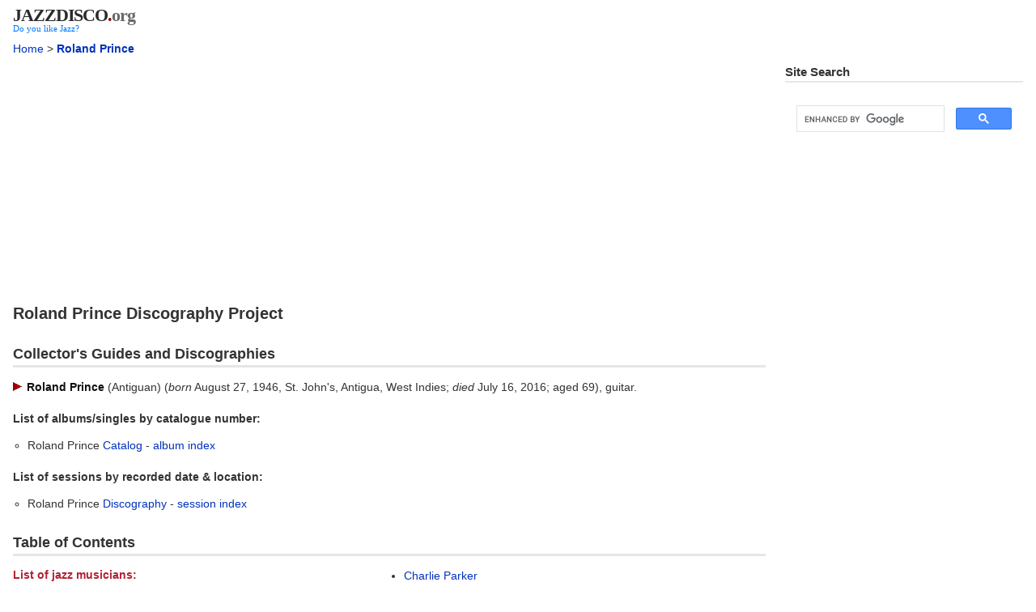

--- FILE ---
content_type: text/html
request_url: https://www.jazzdisco.org/roland-prince/
body_size: 11907
content:
<!DOCTYPE html>
<html lang="en-US">
<head>
<meta charset="ISO-8859-1">
<meta name="viewport" content="width=device-width, initial-scale=1">
<meta name="description" content="Roland Prince (Antiguan) (born August 27, 1946, St. John's, Antigua, West Indies; died July 16, 2016; aged 69), guitar.">
<meta name="author" content="Jazz Discography Project">
<base href="https://www.jazzdisco.org/roland-prince/">
<link rel="canonical" href="https://www.jazzdisco.org/roland-prince/">
<link rel="stylesheet" type="text/css" href="/styles/default.css">
<link rel="start" href="/">
<link rel="next" href="/roland-prince/catalog/">
<link rel="prev" href="/roland-prince/discography/session-index/">
<link rel="index" href="/">
<link rel="shortcut icon" href="/favicon.ico" type="image/vnd.microsoft.icon">
<link rel="icon" href="/favicon.ico" type="image/vnd.microsoft.icon">
<title>Roland Prince Discography Project</title>
<!-- The AdSense code -->
<script async src="https://pagead2.googlesyndication.com/pagead/js/adsbygoogle.js?client=ca-pub-4379017621422037"
     crossorigin="anonymous"></script>
<!-- Google tag (gtag.js) -->
<script async src="https://www.googletagmanager.com/gtag/js?id=G-3LMG1LFM6T"></script>
<script>
  window.dataLayer = window.dataLayer || [];
  function gtag(){dataLayer.push(arguments);}
  gtag('js', new Date());

  gtag('config', 'G-3LMG1LFM6T');
</script>
</head>
<body>
<div id="container" class="container-fluid p-2 px-md-3">
<div id="header">
<div id="masthead">
<div id="masthead-logo">
<div id="site-id"><a href="https://www.jazzdisco.org/"><span class="hide">www.</span><span class="domain">jazzdisco</span><span class="dot">.</span><span class="gtld">org</span></a></div>
<div id="tagline">Do you like Jazz?</div>
<!-- id="masthead-logo" --></div>
<div id="masthead-search">
<!-- id="masthead-search" --></div>
<!-- id="masthead" --></div>
<!-- Navigation Content Header -->
<p id="breadcrumb"><a href="/">Home</a> &gt; <b><a href="/roland-prince/">Roland Prince</a></b></p>
<!-- Navigation Content Header ends here -->
<!-- id="header" --></div>
<div id="wrapper" class="row gx-lg-4">
<div id="content" class="col-lg-9">
<!-- Ad at the top -->
<div class="sponsor" id="asc_adsTop">
<script async src="https://pagead2.googlesyndication.com/pagead/js/adsbygoogle.js?client=ca-pub-4379017621422037"
     crossorigin="anonymous"></script>
<!-- adsTop -->
<ins class="adsbygoogle"
     style="display:block"
     data-ad-client="ca-pub-4379017621422037"
     data-ad-slot="5166449564"
     data-ad-format="auto"
     data-full-width-responsive="true"></ins>
<script>
     (adsbygoogle = window.adsbygoogle || []).push({});
</script>
<!-- id="asc_adsTop" --></div>
<!-- Ad at the top ends here -->
<h1 class="chapter">Roland Prince Discography Project</h1>
<div id="start-here"><!-- id="start-here" --></div>
<div id="content-project">
<h2>Collector's Guides and Discographies</h2>
<p class="profile"><img src="/images/right.gif" alt="" width="17" height="11"><strong>Roland Prince</strong> (Antiguan) (<em>born</em> August 27, 1946, St. John's, Antigua, West Indies; <em>died</em> July 16, 2016; aged 69), guitar.</p>
<h3>List of albums/singles by catalogue number:</h3>
<ul>
<li>Roland Prince <a href="/roland-prince/catalog/">Catalog</a> - <a href="/roland-prince/catalog/album-index/">album index</a>
</ul>
<h3>List of sessions by recorded date &amp; location:</h3>
<ul>
<li>Roland Prince <a href="/roland-prince/discography/">Discography</a> - <a href="/roland-prince/discography/session-index/">session index</a>
</ul>
<!-- id="content-project" --></div>
<div id="content-a-to-z">
<h2>Table of Contents</h2>
<div class="a-to-z-wrapper row g-0">
<div class="first-box col-6">
<h3 class="headline">List of jazz musicians:</h3>
<ul>
<li><a href="/cannonball-adderley/">Cannonball Adderley</a>
<li><a href="/gene-ammons/">Gene Ammons</a>
<li><a href="/albert-ayler/">Albert Ayler</a>
<li><a href="/chet-baker/">Chet Baker</a>
<li><a href="/art-blakey/">Art Blakey</a>
<li><a href="/tina-brooks/">Tina Brooks</a>
<li><a href="/clifford-brown/">Clifford Brown</a>
<li><a href="/dave-brubeck/">Dave Brubeck</a>
<li><a href="/ray-bryant/">Ray Bryant</a>
<li><a href="/donald-byrd/">Donald Byrd</a>
<li><a href="/sonny-clark/">Sonny Clark</a>
<li><a href="/ornette-coleman/">Ornette Coleman</a>
<li><a href="/john-coltrane/">John Coltrane</a>
<li><a href="/chick-corea/">Chick Corea</a>
<li><a href="/sonny-criss/">Sonny Criss</a>
<li><a href="/miles-davis/">Miles Davis</a>
<li><a href="/paul-desmond/">Paul Desmond</a>
<li><a href="/eric-dolphy/">Eric Dolphy</a>
<li><a href="/lou-donaldson/">Lou Donaldson</a>
<li><a href="/kenny-dorham/">Kenny Dorham</a>
<li><a href="/kenny-drew/">Kenny Drew</a>
<li><a href="/bill-evans/">Bill Evans</a>
<li><a href="/tommy-flanagan/">Tommy Flanagan</a>
<li><a href="/red-garland/">Red Garland</a>
<li><a href="/stan-getz/">Stan Getz</a>
<li><a href="/dizzy-gillespie/">Dizzy Gillespie</a>
<li><a href="/dexter-gordon/">Dexter Gordon</a>
<li><a href="/grant-green/">Grant Green</a>
<li><a href="/johnny-griffin/">Johnny Griffin</a>
<li><a href="/al-haig/">Al Haig</a>
<li><a href="/hampton-hawes/">Hampton Hawes</a>
<li><a href="/joe-henderson/">Joe Henderson</a>
<li><a href="/milt-jackson/">Milt Jackson</a>
<li><a href="/keith-jarrett/">Keith Jarrett</a>
<li><a href="/elvin-jones/">Elvin Jones</a>
<li><a href="/philly-joe-jones/">Philly Joe Jones</a>
<li><a href="/duke-jordan/">Duke Jordan</a>
<li><a href="/wynton-kelly/">Wynton Kelly</a>
<li><a href="/roland-kirk/">Roland Kirk</a>
<li><a href="/scott-lafaro/">Scott LaFaro</a>
<li><a href="/booker-little/">Booker Little</a>
<li><a href="/jackie-mclean/">Jackie McLean</a>
<li><a href="/pat-metheny/">Pat Metheny</a>
<li><a href="/charles-mingus/">Charles Mingus</a>
<li><a href="/hank-mobley/">Hank Mobley</a>
<li><a href="/thelonious-monk/">Thelonious Monk</a>
<li><a href="/wes-montgomery/">Wes Montgomery</a>
<li><a href="/lee-morgan/">Lee Morgan</a>
<li><a href="/fats-navarro/">Fats Navarro</a>
<li><a href="/phineas-newborn-jr/">Phineas Newborn Jr.</a>
</ul>
<!-- class="first-box col-6" --></div>
<div class="second-box col-6">
<ul>
<li><a href="/charlie-parker/">Charlie Parker</a>
<li><a href="/duke-pearson/">Duke Pearson</a>
<li><a href="/art-pepper/">Art Pepper</a>
<li><a href="/oscar-peterson/">Oscar Peterson</a>
<li><a href="/bud-powell/">Bud Powell</a>
<li><a href="/max-roach/">Max Roach</a>
<li><a href="/sonny-rollins/">Sonny Rollins</a>
<li><a href="/pharoah-sanders/">Pharoah Sanders</a>
<li><a href="/shirley-scott/">Shirley Scott</a>
<li><a href="/archie-shepp/">Archie Shepp</a>
<li><a href="/wayne-shorter/">Wayne Shorter</a>
<li><a href="/horace-silver/">Horace Silver</a>
<li><a href="/zoot-sims/">Zoot Sims</a>
<li><a href="/bobby-timmons/">Bobby Timmons</a>
<li><a href="/lennie-tristano/">Lennie Tristano</a>
<li><a href="/stanley-turrentine/">Stanley Turrentine</a>
<li><a href="/mccoy-tyner/">McCoy Tyner</a>
<li><a href="/mal-waldron/">Mal Waldron</a>
</ul>
<h3 class="headline">List of record labels:</h3>
<ul>
<li><span class="out">Argo/Cadet Records</span>
<li><a href="/atlantic-records/">Atlantic Records</a>
<li><a href="/bethlehem-records/">Bethlehem Records</a>
<li><a href="/blue-note-records/">Blue Note Records</a>
<li><a href="/candid-records/">Candid Records</a>
<!-- <li><span class="out">Columbia Records</span> -->
<li><a href="/contemporary-records/">Contemporary Records</a>
<li><a href="/cti-records/">CTI Records</a>
<li><a href="/debut-records/">Debut Records</a>
<li><a href="/dial-records/">Dial Records</a>
<li><a href="/ecm-records/">ECM Records</a>
<li><a href="/esp-disk/">ESP-Disk'</a>
<li><a href="/fantasy-records/">Fantasy Records</a>
<li><a href="/impulse-records/">Impulse! Records</a>
<li><a href="/landmark-records/">Landmark Records</a>
<li><a href="/mercury-records/">Mercury Records</a>
<li><span class="out">Milestone Records</span>
<li><span class="out">Mosaic Records</span>
<li><a href="/pablo-records/">Pablo Records</a>
<li><a href="/pacific-jazz-records/">Pacific Jazz Records</a>
<li><a href="/prestige-records/">Prestige Records</a>
<li><a href="/riverside-records/">Riverside Records</a>
<li><a href="/savoy-records/">Savoy Records</a>
<li><a href="/verve-records/">Verve Records</a>
</ul>
<h3 class="headline">RVG a documentary:</h3>
<ul>
<li><a href="/van-gelder-studio/">Van Gelder Studio</a>
</ul>
<!-- class="second-box col-6" --></div>
<!-- class="a-to-z-wrapper row g-0" --></div>
<!-- id="content-a-to-z" --></div>
<div id="content-search">
<!-- id="content-search" --></div>
<div id="content-copyright-and-license-notices">
<!-- id="content-copyright-and-license-notices" --></div>
<div id="ends-here"><!-- id="ends-here" --></div>
<!-- Ad at the bottom -->
<div class="sponsor" id="asc_adsBottom">
<script async src="https://pagead2.googlesyndication.com/pagead/js/adsbygoogle.js?client=ca-pub-4379017621422037"
     crossorigin="anonymous"></script>
<!-- adsBottom -->
<ins class="adsbygoogle"
     style="display:block"
     data-ad-client="ca-pub-4379017621422037"
     data-ad-slot="8898645169"
     data-ad-format="auto"
     data-full-width-responsive="true"></ins>
<script>
     (adsbygoogle = window.adsbygoogle || []).push({});
</script>
<!-- id="asc_adsBottom" --></div>
<!-- Ad at the bottom ends here -->
<!-- Navigation Content Footer -->
<p id="navigator"><a href="/roland-prince/discography/session-index/">&lt;&lt; Previous Page</a> | <a href="/roland-prince/">Return to Top</a> | <a href="/roland-prince/catalog/">Next Page &gt;&gt;</a></p>
<!-- Navigation Content Footer ends here -->
<!-- id="content" class="col-lg-9" --></div>
<div id="sidebar" class="col-lg-3">
<div id="sidebar-search">
<h2>Site Search</h2>
<!-- Programmable Search Engine -->
<div class="search" id="asc_adsSearch">
<!-- adsSearch -->
<script async src="https://cse.google.com/cse.js?cx=d3771f0dc080d8936"></script>
<div class="gcse-search"></div>
<!-- id="asc_adsSearch" --></div>
<!-- Programmable Search Engine ends here -->
<!-- id="sidebar-search" --></div>
<!-- Ad on the right -->
<div class="sponsor" id="asc_adsRight">
<script async src="https://pagead2.googlesyndication.com/pagead/js/adsbygoogle.js?client=ca-pub-4379017621422037"
     crossorigin="anonymous"></script>
<!-- adsRight -->
<ins class="adsbygoogle"
     style="display:block"
     data-ad-client="ca-pub-4379017621422037"
     data-ad-slot="4328844761"
     data-ad-format="auto"
     data-full-width-responsive="true"></ins>
<script>
     (adsbygoogle = window.adsbygoogle || []).push({});
</script>
<!-- id="asc_adsRight" --></div>
<!-- Ad on the right ends here -->
<div id="sidebar-see-also">
<h2>See Also</h2>
<div class="a-to-z-wrapper row g-0">
<div class="first-box col-6 col-lg-12">
<ul>
<li><a href="/jack-dejohnette/">Jack DeJohnette</a>
<li><a href="/roy-haynes/">Roy Haynes</a>
<li><a href="/dave-hubbard/">Dave Hubbard</a>
<li><a href="/elvin-jones/">Elvin Jones</a>
<li><a href="/grachan-moncur-iii/">Grachan Moncur III</a>
</ul>
<!-- class="first-box col-6 col-lg-12" --></div>
<div class="second-box col-6 col-lg-12">
<ul>
<li><a href="/james-moody/">James Moody</a>
<li><a href="/don-pullen/">Don Pullen</a>
<li><a href="/shirley-scott/">Shirley Scott</a>
<li><a href="/buddy-terry/">Buddy Terry</a>
<li><a href="/pete-yellin/">Pete Yellin</a>
</ul>
<!-- class="second-box col-6 col-lg-12" --></div>
<!-- class="a-to-z-wrapper row g-0" --></div>
<!-- id="sidebar-see-also" --></div>
<!-- id="sidebar" class="col-lg-3" --></div>
<!-- id="wrapper" class="row gx-lg-4" --></div>
<div id="footer">
<p class="noshade">
Copyright (c) 2001-2003 Group TGS.<br>
Copyright (c) 2003-2026 <a href="https://www.jazzdisco.org/">Jazz Discography Project</a>.<br>
All rights reserved.
<!-- class="noshade" --></p>
<!-- id="footer" --></div>
<!-- id="container" class="container-fluid p-2 px-md-3" --></div>
</body>
</html>


--- FILE ---
content_type: text/html; charset=utf-8
request_url: https://www.google.com/recaptcha/api2/aframe
body_size: 113
content:
<!DOCTYPE HTML><html><head><meta http-equiv="content-type" content="text/html; charset=UTF-8"></head><body><script nonce="dZ_wOwm5Yy6t_aCVBbrvzg">/** Anti-fraud and anti-abuse applications only. See google.com/recaptcha */ try{var clients={'sodar':'https://pagead2.googlesyndication.com/pagead/sodar?'};window.addEventListener("message",function(a){try{if(a.source===window.parent){var b=JSON.parse(a.data);var c=clients[b['id']];if(c){var d=document.createElement('img');d.src=c+b['params']+'&rc='+(localStorage.getItem("rc::a")?sessionStorage.getItem("rc::b"):"");window.document.body.appendChild(d);sessionStorage.setItem("rc::e",parseInt(sessionStorage.getItem("rc::e")||0)+1);localStorage.setItem("rc::h",'1769201360456');}}}catch(b){}});window.parent.postMessage("_grecaptcha_ready", "*");}catch(b){}</script></body></html>

--- FILE ---
content_type: text/css
request_url: https://www.jazzdisco.org/styles/default.css
body_size: 6815
content:
/*
 * $RCSfile: default.css,v $
 */

/* default.css */
/* Cascading Style Sheets (CSS) for Jazz Discography Project */
/* Copyright (c) 2003-2026 Jazz Discography Project. */
/* All rights reserved. */

*,
*::before,
*::after {
	box-sizing: border-box;
}
/* No base font-size is declared on the <html>, but 16px is assumed */
/* (the browser default). */
body {
	margin: 0;
	background-color: #fff;
	color: #333;
	font-size: .875rem;		/* 14px */
	line-height: 1.57143;
	font-family: "Helvetica Neue", Helvetica, Arial, sans-serif;
	-webkit-text-size-adjust: 100%;
	-webkit-tap-highlight-color: rgba(0, 0, 0, 0);
}
@media (min-width: 768px) {
	body {
		line-height: 1.42858;
	}
}

/* -----------------------8<-----------[ cut here ]------------------------ */

#container {
	padding: .5rem !important;	/* p-2 */
}
#header {
}
#wrapper {
}
#content {
}
#sidebar {
}
#footer {
}
.a-to-z-wrapper {
}
.a-to-z-wrapper::after {
	display: block;
	clear: both;
	content: "";
}
.a-to-z-wrapper .first-box,
.a-to-z-wrapper .second-box {
	float: left;
	width: 50%;
}
@media (min-width: 768px) {
	#container {
		padding-right: 1rem !important;	/* px-md-3 */
		padding-left: 1rem !important;	/* px-md-3 */
	}
}
@media (min-width: 992px) {
	#container {
		width: 100%;
	}
	#header {
	}
	#wrapper {
		margin-right: -.75rem;	/* gx-lg-4 */
		margin-left: -.75rem;	/* gx-lg-4 */
	}
	#wrapper::after {
		display: block;
		clear: both;
		content: "";
	}
	#content {
		float: left;
		width: 75%;
		padding-right: .75rem;	/* gx-lg-4 */
		padding-left: .75rem;	/* gx-lg-4 */
	}
	#sidebar {
		float: left;
		width: 25%;
		padding-right: .75rem;	/* gx-lg-4 */
		padding-left: .75rem;	/* gx-lg-4 */
	}
	#footer {
	}
	#sidebar-see-also .a-to-z-wrapper {
	}
	#sidebar-see-also .a-to-z-wrapper::after {
		display: block;
		clear: none;
		content: none;
	}
	#sidebar-see-also .a-to-z-wrapper .first-box,
	#sidebar-see-also .a-to-z-wrapper .second-box {
		float: none;
		width: auto;
	}
}

/* -----------------------8<-----------[ cut here ]------------------------ */

h1, h2, h3 {
	margin-top: 0;
	margin-bottom: .875rem;
	font-weight: bold;
}
h1 {
	margin-top: 1rem;
	font-size: 1.125rem;		/* 18px */
	line-height: 1.22223;
}
h2 {
	margin-top: 1.5625em;
	padding-bottom: 3px;
	border-bottom: 3px solid #e6e6e6;
	font-size: 1rem;		/* 16px */
	line-height: 1.25;
}
h3 {
	font-size: .875rem;		/* 14px */
	line-height: 1.28572;
}
@media (min-width: 768px) {
	h1, h2, h3 {
	}
	h1 {
		font-size: 1.25rem;	/* 20px */
		line-height: 1.2;
	}
	h2 {
		margin-top: 1.5em;
		font-size: 1.125rem;	/* 18px */
		line-height: 1.22223;
	}
	h3 {
	}
}
@media (min-width: 992px) {
	#sidebar h2 {
		margin-top: 1.6em;
		padding-bottom: 2px;
		border-bottom: 2px solid #e6e6e6;
		font-size: .9375rem;	/* 15px */
		line-height: 1.26667;
	}
	#sidebar-search h2 {
		margin-top: 0;
	}
	#sidebar h3 {
	}
}

p {
	margin-top: 0;
	margin-bottom: 1em;
}
#footer p.noshade {
	margin-top: 1.5rem;
	margin-bottom: .5rem;
	color: #888;
	font-size: .6875rem;		/* 11px */
}

ul {
	list-style-type: disc;
	margin-top: 0;
	margin-bottom: 1em;
	margin-left: 0;
	padding-left: 1.125rem;		/* 18px (20px) */
}
#content-project ul, #sidebar-project ul {
	list-style-type: circle;
}
ul li {
	margin-bottom: .625rem;		/* 10px */
}
@media (min-width: 992px) {
	ul li {
		margin-bottom: .5rem;	/* 8px */
	}
	#sidebar ul {
		list-style-type: none;
		padding-left: 0;
	}
	#sidebar ul li {
		margin-bottom: .75rem; /* 12px */
	}
	#sidebar-see-also .a-to-z-wrapper .first-box ul {
		margin-bottom: 0;
	}
}

a {
	background-color: transparent;
	text-decoration: none;
}
a:link {
	color: #03b;
}
a:visited {
	color: #80b;
}
a:focus {
}
a:hover {
	text-decoration: underline;
}
a:active {
}

img {
	border-style: none;
	vertical-align: middle;
}
table {
	border-collapse: collapse;
}
[hidden] {
	display: none !important;
}

.hide {
	display: none;
}
.right, .members {
	text-align: right;
}
.left {
	text-align: left;
}
.center, .logo, #navigator, .counter {
	text-align: center;
}
#breadcrumb, #navigator {
	margin-top: .5rem;
	margin-bottom: .5rem;
	line-height: 2;
}
@media (min-width: 992px) {
	#breadcrumb, #navigator {
		line-height: 1.6;
	}
}
.sponsor {
}
.out {
	color: #808080;
}
.search {
}
.headline {
	color: #b22234;
}
.new {
	color: #c00;
	font-size: .83em;
	vertical-align: top;
}
.update {
	color: #090;
	font-size: .83em;
	vertical-align: top;
}
.enjoy {
	color: #c22047;
}
hr.noshade {
	width: 100%;
	height: 3px;
	border: none;
	background-color: #e6e6e6;
}

#catalog-data h3, #discography-data h3 {
	margin-top: 1.4em;
	margin-bottom: 0;
	font-size: .9375rem;		/* 15px */
	line-height: 1.26667;
}
@media (min-width: 768px) {
	#catalog-data h3, #discography-data h3 {
		margin-top: 1.375em;
		font-size: 1rem;	/* 16px */
		line-height: 1.25;
	}
}
#catalog-data h3 i, #discography-data h3 i {
	font-style: normal;
	font-weight: normal;
}
#catalog-data h3 a, #discography-data h3 a {
	color: #555;
}
#catalog-data h3 a:link, #discography-data h3 a:link {
	color: #3c3b6e;
}
#catalog-data h3 a:visited, #discography-data h3 a:visited {
	color: #333;
}
#catalog-data h3 a:hover, #discography-data h3 a:hover {
	color: #007aff;
	text-decoration: none;
}
#catalog-data p.date, #discography-data p.date {
	margin-top: -1em;
	margin-left: 7.5%;
}
@media (min-width: 576px) {
	#catalog-data p.date, #discography-data p.date {
		margin-left: 30%;
	}
}
#catalog-data table, #discography-data table {
	margin-bottom: 1em;
	border-spacing: 0;
}
#catalog-data td, #discography-data td {
	vertical-align: baseline;
}

#record-data h2, #session-data h2 {
	padding-bottom: 0;
	border: none;
}
#record-data ul li a:link, #session-data ul li a:link {
	color: #039;
}
#record-data ul li a:visited, #session-data ul li a:visited {
	color: #609;
}

#content-project p.profile img {
	vertical-align: baseline;
}
#content-project p.profile strong {
	color: #111;
}
#content-project h2 a:hover, #sidebar-project h2 a:hover {
	color: #007aff;
	text-decoration: none;
}
#content-project h3, #sidebar-project h3 {
	margin-top: 1.4286em;
}

#site-id {
	margin: 0;
	padding: 0;
	font-weight: bold;
	font-size: 1.25rem;		/* 20px */
	line-height: 1;
	font-family: Georgia, Times, "Times New Roman", serif;
	letter-spacing: -.05em;
}
#site-id .domain {
	color: #2a2a2a;
	text-transform: uppercase;
}
#site-id .dot {
	color: #8b0000;
}
#site-id .gtld {
	color: #696969;
}
#site-id a {
	background: transparent;
	color: inherit;
	text-decoration: none;
	outline: none;
}
#tagline {
	margin: 0;
	padding: 0;
	color: #007aff;
	font-weight: normal;
	font-size: .625rem;		/* 10px */
	line-height: 1;
	font-family: Georgia, Times, "Times New Roman", serif;
}
@media (min-width: 768px) {
	#site-id {
		font-size: 1.375rem;	/* 22px */
	}
	#tagline {
		font-size: .6875rem;	/* 11px */
	}
}

/*
 * default.css ends here
 */
